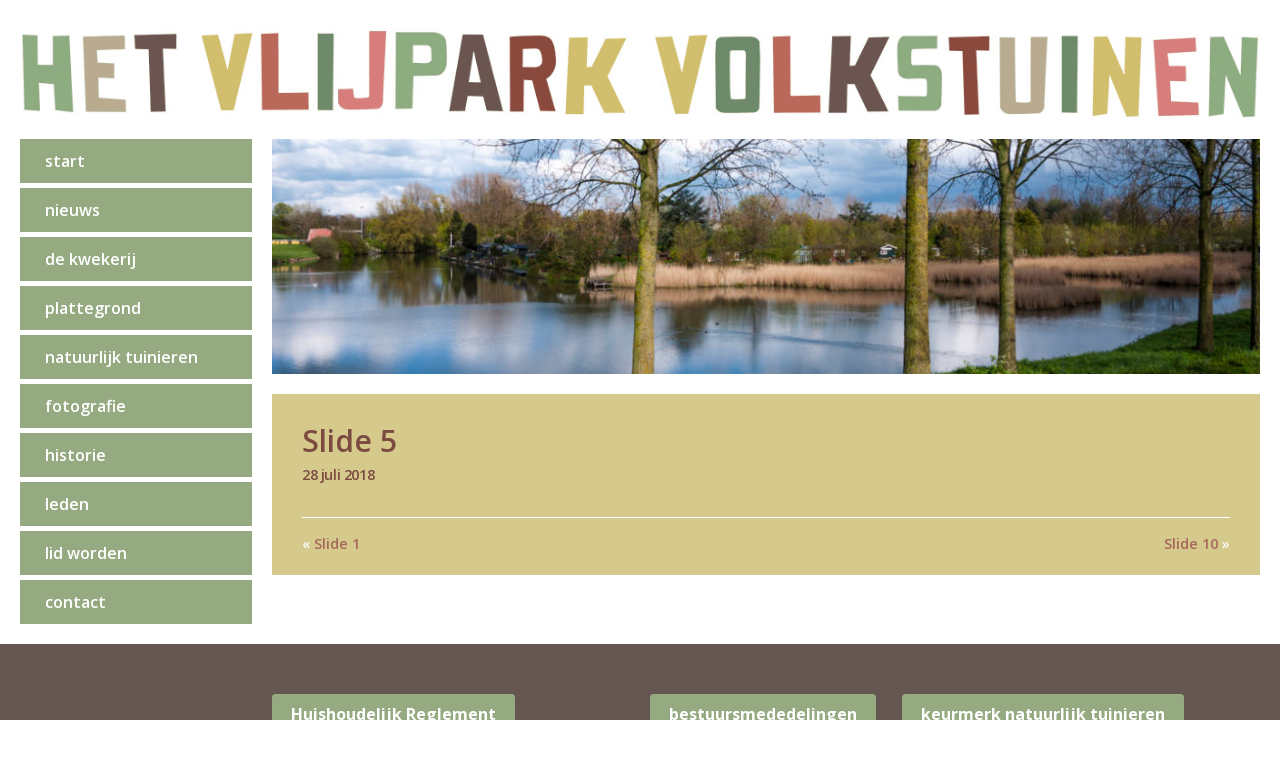

--- FILE ---
content_type: text/html; charset=UTF-8
request_url: https://www.vlijpark.nl/slide/1411/
body_size: 5662
content:
<!DOCTYPE html>
<!--[if IE 7]>
<html class="ie ie7" lang="nl-NL" class="uk-height-1-1">
<![endif]-->
<!--[if IE 8]>
<html class="ie ie8" lang="nl-NL" class="uk-height-1-1">
<![endif]-->
<!--[if !(IE 7) | !(IE 8)  ]><!-->
<html lang="nl-NL" class="uk-height-1-1">
<!--<![endif]-->
<head>
    <meta charset="UTF-8"/>
    <meta name="viewport" content="width=device-width, initial-scale=1">

    <title>Slide 5 &#8211; Het Vlijpark Volkstuinen</title>

    <link rel="stylesheet" href="https://www.vlijpark.nl/cms/wp-content/themes/vlijpark/css/main.css"/>
    <link rel="stylesheet" href="https://www.vlijpark.nl/cms/wp-content/themes/vlijpark/css/uikit.min.css"/>
    <link rel="stylesheet" href="https://www.vlijpark.nl/cms/wp-content/themes/vlijpark/css/components/slideshow.min.css" />
    <link rel="stylesheet" href="https://www.vlijpark.nl/cms/wp-content/themes/vlijpark/css/components/slidenav.min.css" />
    <link rel="stylesheet" href="https://www.vlijpark.nl/cms/wp-content/themes/vlijpark/css/components/dotnav.min.css" />
    <link rel="stylesheet" href="https://www.vlijpark.nl/cms/wp-content/themes/vlijpark/css/components/slider.min.css" />
    <link rel="stylesheet" href="https://www.vlijpark.nl/cms/wp-content/themes/vlijpark/css/components/sticky.min.css" />
    <link rel="stylesheet" href="https://www.vlijpark.nl/cms/wp-content/themes/vlijpark/scss/style.css"/>

    <script src="https://www.vlijpark.nl/cms/wp-content/themes/vlijpark/js/all.min.js"></script>
    <script src="https://www.vlijpark.nl/cms/wp-content/themes/vlijpark/js/uikit.min.js"></script>
    <script src="https://www.vlijpark.nl/cms/wp-content/themes/vlijpark/js/components/slideshow.min.js"></script>
<script src="https://www.vlijpark.nl/cms/wp-content/themes/vlijpark/js/components/slider.min.js"></script>
<script src="https://www.vlijpark.nl/cms/wp-content/themes/vlijpark/js/components/slideset.min.js"></script>
    <script src="https://www.vlijpark.nl/cms/wp-content/themes/vlijpark/js/components/sticky.min.js"></script>
    <script src="https://www.vlijpark.nl/cms/wp-content/themes/vlijpark/js/scripts.js"></script>

<link rel="shortcut icon" href="https://www.vlijpark.nl/cms/wp-content/themes/vlijpark/img/favicon.png" />

    <meta name='robots' content='max-image-preview:large' />
<link rel="alternate" title="oEmbed (JSON)" type="application/json+oembed" href="https://www.vlijpark.nl/wp-json/oembed/1.0/embed?url=https%3A%2F%2Fwww.vlijpark.nl%2Fslide%2F1411%2F" />
<link rel="alternate" title="oEmbed (XML)" type="text/xml+oembed" href="https://www.vlijpark.nl/wp-json/oembed/1.0/embed?url=https%3A%2F%2Fwww.vlijpark.nl%2Fslide%2F1411%2F&#038;format=xml" />
<style id='wp-img-auto-sizes-contain-inline-css' type='text/css'>
img:is([sizes=auto i],[sizes^="auto," i]){contain-intrinsic-size:3000px 1500px}
/*# sourceURL=wp-img-auto-sizes-contain-inline-css */
</style>
<style id='wp-emoji-styles-inline-css' type='text/css'>

	img.wp-smiley, img.emoji {
		display: inline !important;
		border: none !important;
		box-shadow: none !important;
		height: 1em !important;
		width: 1em !important;
		margin: 0 0.07em !important;
		vertical-align: -0.1em !important;
		background: none !important;
		padding: 0 !important;
	}
/*# sourceURL=wp-emoji-styles-inline-css */
</style>
<link rel='stylesheet' id='wp-block-library-css' href='https://www.vlijpark.nl/cms/wp-includes/css/dist/block-library/style.min.css?ver=6.9' type='text/css' media='all' />
<style id='global-styles-inline-css' type='text/css'>
:root{--wp--preset--aspect-ratio--square: 1;--wp--preset--aspect-ratio--4-3: 4/3;--wp--preset--aspect-ratio--3-4: 3/4;--wp--preset--aspect-ratio--3-2: 3/2;--wp--preset--aspect-ratio--2-3: 2/3;--wp--preset--aspect-ratio--16-9: 16/9;--wp--preset--aspect-ratio--9-16: 9/16;--wp--preset--color--black: #000000;--wp--preset--color--cyan-bluish-gray: #abb8c3;--wp--preset--color--white: #ffffff;--wp--preset--color--pale-pink: #f78da7;--wp--preset--color--vivid-red: #cf2e2e;--wp--preset--color--luminous-vivid-orange: #ff6900;--wp--preset--color--luminous-vivid-amber: #fcb900;--wp--preset--color--light-green-cyan: #7bdcb5;--wp--preset--color--vivid-green-cyan: #00d084;--wp--preset--color--pale-cyan-blue: #8ed1fc;--wp--preset--color--vivid-cyan-blue: #0693e3;--wp--preset--color--vivid-purple: #9b51e0;--wp--preset--gradient--vivid-cyan-blue-to-vivid-purple: linear-gradient(135deg,rgb(6,147,227) 0%,rgb(155,81,224) 100%);--wp--preset--gradient--light-green-cyan-to-vivid-green-cyan: linear-gradient(135deg,rgb(122,220,180) 0%,rgb(0,208,130) 100%);--wp--preset--gradient--luminous-vivid-amber-to-luminous-vivid-orange: linear-gradient(135deg,rgb(252,185,0) 0%,rgb(255,105,0) 100%);--wp--preset--gradient--luminous-vivid-orange-to-vivid-red: linear-gradient(135deg,rgb(255,105,0) 0%,rgb(207,46,46) 100%);--wp--preset--gradient--very-light-gray-to-cyan-bluish-gray: linear-gradient(135deg,rgb(238,238,238) 0%,rgb(169,184,195) 100%);--wp--preset--gradient--cool-to-warm-spectrum: linear-gradient(135deg,rgb(74,234,220) 0%,rgb(151,120,209) 20%,rgb(207,42,186) 40%,rgb(238,44,130) 60%,rgb(251,105,98) 80%,rgb(254,248,76) 100%);--wp--preset--gradient--blush-light-purple: linear-gradient(135deg,rgb(255,206,236) 0%,rgb(152,150,240) 100%);--wp--preset--gradient--blush-bordeaux: linear-gradient(135deg,rgb(254,205,165) 0%,rgb(254,45,45) 50%,rgb(107,0,62) 100%);--wp--preset--gradient--luminous-dusk: linear-gradient(135deg,rgb(255,203,112) 0%,rgb(199,81,192) 50%,rgb(65,88,208) 100%);--wp--preset--gradient--pale-ocean: linear-gradient(135deg,rgb(255,245,203) 0%,rgb(182,227,212) 50%,rgb(51,167,181) 100%);--wp--preset--gradient--electric-grass: linear-gradient(135deg,rgb(202,248,128) 0%,rgb(113,206,126) 100%);--wp--preset--gradient--midnight: linear-gradient(135deg,rgb(2,3,129) 0%,rgb(40,116,252) 100%);--wp--preset--font-size--small: 13px;--wp--preset--font-size--medium: 20px;--wp--preset--font-size--large: 36px;--wp--preset--font-size--x-large: 42px;--wp--preset--spacing--20: 0.44rem;--wp--preset--spacing--30: 0.67rem;--wp--preset--spacing--40: 1rem;--wp--preset--spacing--50: 1.5rem;--wp--preset--spacing--60: 2.25rem;--wp--preset--spacing--70: 3.38rem;--wp--preset--spacing--80: 5.06rem;--wp--preset--shadow--natural: 6px 6px 9px rgba(0, 0, 0, 0.2);--wp--preset--shadow--deep: 12px 12px 50px rgba(0, 0, 0, 0.4);--wp--preset--shadow--sharp: 6px 6px 0px rgba(0, 0, 0, 0.2);--wp--preset--shadow--outlined: 6px 6px 0px -3px rgb(255, 255, 255), 6px 6px rgb(0, 0, 0);--wp--preset--shadow--crisp: 6px 6px 0px rgb(0, 0, 0);}:where(.is-layout-flex){gap: 0.5em;}:where(.is-layout-grid){gap: 0.5em;}body .is-layout-flex{display: flex;}.is-layout-flex{flex-wrap: wrap;align-items: center;}.is-layout-flex > :is(*, div){margin: 0;}body .is-layout-grid{display: grid;}.is-layout-grid > :is(*, div){margin: 0;}:where(.wp-block-columns.is-layout-flex){gap: 2em;}:where(.wp-block-columns.is-layout-grid){gap: 2em;}:where(.wp-block-post-template.is-layout-flex){gap: 1.25em;}:where(.wp-block-post-template.is-layout-grid){gap: 1.25em;}.has-black-color{color: var(--wp--preset--color--black) !important;}.has-cyan-bluish-gray-color{color: var(--wp--preset--color--cyan-bluish-gray) !important;}.has-white-color{color: var(--wp--preset--color--white) !important;}.has-pale-pink-color{color: var(--wp--preset--color--pale-pink) !important;}.has-vivid-red-color{color: var(--wp--preset--color--vivid-red) !important;}.has-luminous-vivid-orange-color{color: var(--wp--preset--color--luminous-vivid-orange) !important;}.has-luminous-vivid-amber-color{color: var(--wp--preset--color--luminous-vivid-amber) !important;}.has-light-green-cyan-color{color: var(--wp--preset--color--light-green-cyan) !important;}.has-vivid-green-cyan-color{color: var(--wp--preset--color--vivid-green-cyan) !important;}.has-pale-cyan-blue-color{color: var(--wp--preset--color--pale-cyan-blue) !important;}.has-vivid-cyan-blue-color{color: var(--wp--preset--color--vivid-cyan-blue) !important;}.has-vivid-purple-color{color: var(--wp--preset--color--vivid-purple) !important;}.has-black-background-color{background-color: var(--wp--preset--color--black) !important;}.has-cyan-bluish-gray-background-color{background-color: var(--wp--preset--color--cyan-bluish-gray) !important;}.has-white-background-color{background-color: var(--wp--preset--color--white) !important;}.has-pale-pink-background-color{background-color: var(--wp--preset--color--pale-pink) !important;}.has-vivid-red-background-color{background-color: var(--wp--preset--color--vivid-red) !important;}.has-luminous-vivid-orange-background-color{background-color: var(--wp--preset--color--luminous-vivid-orange) !important;}.has-luminous-vivid-amber-background-color{background-color: var(--wp--preset--color--luminous-vivid-amber) !important;}.has-light-green-cyan-background-color{background-color: var(--wp--preset--color--light-green-cyan) !important;}.has-vivid-green-cyan-background-color{background-color: var(--wp--preset--color--vivid-green-cyan) !important;}.has-pale-cyan-blue-background-color{background-color: var(--wp--preset--color--pale-cyan-blue) !important;}.has-vivid-cyan-blue-background-color{background-color: var(--wp--preset--color--vivid-cyan-blue) !important;}.has-vivid-purple-background-color{background-color: var(--wp--preset--color--vivid-purple) !important;}.has-black-border-color{border-color: var(--wp--preset--color--black) !important;}.has-cyan-bluish-gray-border-color{border-color: var(--wp--preset--color--cyan-bluish-gray) !important;}.has-white-border-color{border-color: var(--wp--preset--color--white) !important;}.has-pale-pink-border-color{border-color: var(--wp--preset--color--pale-pink) !important;}.has-vivid-red-border-color{border-color: var(--wp--preset--color--vivid-red) !important;}.has-luminous-vivid-orange-border-color{border-color: var(--wp--preset--color--luminous-vivid-orange) !important;}.has-luminous-vivid-amber-border-color{border-color: var(--wp--preset--color--luminous-vivid-amber) !important;}.has-light-green-cyan-border-color{border-color: var(--wp--preset--color--light-green-cyan) !important;}.has-vivid-green-cyan-border-color{border-color: var(--wp--preset--color--vivid-green-cyan) !important;}.has-pale-cyan-blue-border-color{border-color: var(--wp--preset--color--pale-cyan-blue) !important;}.has-vivid-cyan-blue-border-color{border-color: var(--wp--preset--color--vivid-cyan-blue) !important;}.has-vivid-purple-border-color{border-color: var(--wp--preset--color--vivid-purple) !important;}.has-vivid-cyan-blue-to-vivid-purple-gradient-background{background: var(--wp--preset--gradient--vivid-cyan-blue-to-vivid-purple) !important;}.has-light-green-cyan-to-vivid-green-cyan-gradient-background{background: var(--wp--preset--gradient--light-green-cyan-to-vivid-green-cyan) !important;}.has-luminous-vivid-amber-to-luminous-vivid-orange-gradient-background{background: var(--wp--preset--gradient--luminous-vivid-amber-to-luminous-vivid-orange) !important;}.has-luminous-vivid-orange-to-vivid-red-gradient-background{background: var(--wp--preset--gradient--luminous-vivid-orange-to-vivid-red) !important;}.has-very-light-gray-to-cyan-bluish-gray-gradient-background{background: var(--wp--preset--gradient--very-light-gray-to-cyan-bluish-gray) !important;}.has-cool-to-warm-spectrum-gradient-background{background: var(--wp--preset--gradient--cool-to-warm-spectrum) !important;}.has-blush-light-purple-gradient-background{background: var(--wp--preset--gradient--blush-light-purple) !important;}.has-blush-bordeaux-gradient-background{background: var(--wp--preset--gradient--blush-bordeaux) !important;}.has-luminous-dusk-gradient-background{background: var(--wp--preset--gradient--luminous-dusk) !important;}.has-pale-ocean-gradient-background{background: var(--wp--preset--gradient--pale-ocean) !important;}.has-electric-grass-gradient-background{background: var(--wp--preset--gradient--electric-grass) !important;}.has-midnight-gradient-background{background: var(--wp--preset--gradient--midnight) !important;}.has-small-font-size{font-size: var(--wp--preset--font-size--small) !important;}.has-medium-font-size{font-size: var(--wp--preset--font-size--medium) !important;}.has-large-font-size{font-size: var(--wp--preset--font-size--large) !important;}.has-x-large-font-size{font-size: var(--wp--preset--font-size--x-large) !important;}
/*# sourceURL=global-styles-inline-css */
</style>

<style id='classic-theme-styles-inline-css' type='text/css'>
/*! This file is auto-generated */
.wp-block-button__link{color:#fff;background-color:#32373c;border-radius:9999px;box-shadow:none;text-decoration:none;padding:calc(.667em + 2px) calc(1.333em + 2px);font-size:1.125em}.wp-block-file__button{background:#32373c;color:#fff;text-decoration:none}
/*# sourceURL=/wp-includes/css/classic-themes.min.css */
</style>
<link rel='stylesheet' id='responsive-lightbox-nivo_lightbox-css-css' href='https://www.vlijpark.nl/cms/wp-content/plugins/responsive-lightbox-lite/assets/nivo-lightbox/nivo-lightbox.css?ver=6.9' type='text/css' media='all' />
<link rel='stylesheet' id='responsive-lightbox-nivo_lightbox-css-d-css' href='https://www.vlijpark.nl/cms/wp-content/plugins/responsive-lightbox-lite/assets/nivo-lightbox/themes/default/default.css?ver=6.9' type='text/css' media='all' />
<link rel='stylesheet' id='hocwp-pagination-style-css' href='https://www.vlijpark.nl/cms/wp-content/plugins/sb-paginate/css/style.css?ver=6.9' type='text/css' media='all' />
<script type="text/javascript" src="https://www.vlijpark.nl/cms/wp-includes/js/jquery/jquery.min.js?ver=3.7.1" id="jquery-core-js"></script>
<script type="text/javascript" src="https://www.vlijpark.nl/cms/wp-includes/js/jquery/jquery-migrate.min.js?ver=3.4.1" id="jquery-migrate-js"></script>
<script type="text/javascript" src="https://www.vlijpark.nl/cms/wp-content/plugins/responsive-lightbox-lite/assets/nivo-lightbox/nivo-lightbox.min.js?ver=6.9" id="responsive-lightbox-nivo_lightbox-js"></script>
<script type="text/javascript" id="responsive-lightbox-lite-script-js-extra">
/* <![CDATA[ */
var rllArgs = {"script":"nivo_lightbox","selector":"lightbox","custom_events":""};
//# sourceURL=responsive-lightbox-lite-script-js-extra
/* ]]> */
</script>
<script type="text/javascript" src="https://www.vlijpark.nl/cms/wp-content/plugins/responsive-lightbox-lite/assets/inc/script.js?ver=6.9" id="responsive-lightbox-lite-script-js"></script>
<link rel="https://api.w.org/" href="https://www.vlijpark.nl/wp-json/" /><link rel="EditURI" type="application/rsd+xml" title="RSD" href="https://www.vlijpark.nl/cms/xmlrpc.php?rsd" />
<meta name="generator" content="WordPress 6.9" />
<link rel="canonical" href="https://www.vlijpark.nl/slide/1411/" />
<link rel='shortlink' href='https://www.vlijpark.nl/?p=1411' />
<style type="text/css">* Custom css for Access Category Password form */
		.acpwd-container {
		
		}
		
		.acpwd-added-excerpt {
		}
		
		.acpwd-info-message {
		
		}
		
		.acpwd-form {
		
		}
		.acpwd-pass {
		
		}
		
		.acpwd-submit {
		
		}
		
		.acpwd-error-message {
			color: darkred;
		}</style><meta name="mpu-version" content="1.2.8" /></head>

<body data-rsssl=1 class="wp-singular slide-template-default single single-slide postid-1411 wp-theme-vlijpark page">
<div class="uk-container uk-container-center">

     <div class="uk-grid logo-header">
          <div class="uk-width-medium-1-1">

               <div class="uk-hidden-small">
                    <a href="https://www.vlijpark.nl"><img src="https://www.vlijpark.nl/cms/wp-content/themes/vlijpark/img/Vlijpark_logo.gif" width="100%" alt="Amateur Tuindersvereniging Dordrecht &#039;Het Vlijpark&#039;" /></a>
               </div>

               <div class="uk-visible-small">
                    <a href="https://www.vlijpark.nl"><img src="https://www.vlijpark.nl/cms/wp-content/themes/vlijpark/img/Vlijpark_logo_tablet.gif" width="100%"  alt="Amateur Tuindersvereniging Dordrecht &#039;Het Vlijpark&#039;" /></a>
               </div>

               <div id="dropdown" class="uk-visible-small">
                    <p style="text-align:center"><button class="uk-button uk-icon-hover uk-icon-navicon" data-uk-toggle="{target:'#navpanel', animation:'uk-animation-slide-top, uk-animation-slide-top'}"> <span>Menu</span></button></p>

                    <!-- Navigatie -->

<!-- mobile menu -->
                         <div id="navpanel" class="uk-hidden">
                                   <div class="menu-vlijpark-container"><ul id="menu-vlijpark-1" class="uk-nav uk-nav-dropdown"><li id="" class="menu-item menu-item-type-custom menu-item-object-custom menu-item-home"><a href="https://www.vlijpark.nl/" id="menu-item-link-9">start</a>
</li>
<li id="" class="menu-item menu-item-type-post_type menu-item-object-page"><a href="https://www.vlijpark.nl/nieuws/" id="menu-item-link-563">nieuws</a>
</li>
<li id="" class="menu-item menu-item-type-post_type menu-item-object-page"><a href="https://www.vlijpark.nl/plantenverkoop/" id="menu-item-link-119">de kwekerij</a>
</li>
<li id="" class="menu-item menu-item-type-post_type menu-item-object-page"><a href="https://www.vlijpark.nl/plattegrond/" id="menu-item-link-919">Plattegrond</a>
</li>
<li id="" class="menu-item menu-item-type-post_type menu-item-object-page"><a href="https://www.vlijpark.nl/natuurlijk-tuinieren/" id="menu-item-link-35">natuurlijk tuinieren</a>
</li>
<li id="" class="menu-item menu-item-type-post_type menu-item-object-page"><a href="https://www.vlijpark.nl/fotografie/" id="menu-item-link-577">fotografie</a>
</li>
<li id="" class="menu-item menu-item-type-post_type menu-item-object-page"><a href="https://www.vlijpark.nl/historie/" id="menu-item-link-79">historie</a>
</li>
<li id="" class="menu-item menu-item-type-post_type menu-item-object-page"><a href="https://www.vlijpark.nl/leden/" id="menu-item-link-85">leden</a>
</li>
<li id="" class="menu-item menu-item-type-post_type menu-item-object-page"><a href="https://www.vlijpark.nl/lid-worden/" id="menu-item-link-87">lid worden</a>
</li>
<li id="" class="menu-item menu-item-type-post_type menu-item-object-page"><a href="https://www.vlijpark.nl/contact/" id="menu-item-link-15">contact</a>
</li>
</ul></div>                         </div>
<!-- einde mobile menu -->

                    </div>

               </div>
          </div>

          <div class="uk-grid main-content-row" >

               <div class="uk-width-medium-3-10 uk-width-large-1-4 uk-width-xlarge-1-5 uk-hidden-small">

                    <div class="uk-panel">

                         <ul class="uk-nav nav-block">
                              <div class="menu-vlijpark-container"><ul id="menu-vlijpark" class="uk-nav nav-block"><li id="menu-item-9" class="menu-item menu-item-type-custom menu-item-object-custom menu-item-home"><a href="https://www.vlijpark.nl/" id="menu-item-link-9">start</a>
</li>
<li id="menu-item-563" class="menu-item menu-item-type-post_type menu-item-object-page"><a href="https://www.vlijpark.nl/nieuws/" id="menu-item-link-563">nieuws</a>
</li>
<li id="menu-item-119" class="menu-item menu-item-type-post_type menu-item-object-page"><a href="https://www.vlijpark.nl/plantenverkoop/" id="menu-item-link-119">de kwekerij</a>
</li>
<li id="menu-item-919" class="menu-item menu-item-type-post_type menu-item-object-page"><a href="https://www.vlijpark.nl/plattegrond/" id="menu-item-link-919">Plattegrond</a>
</li>
<li id="menu-item-35" class="menu-item menu-item-type-post_type menu-item-object-page"><a href="https://www.vlijpark.nl/natuurlijk-tuinieren/" id="menu-item-link-35">natuurlijk tuinieren</a>
</li>
<li id="menu-item-577" class="menu-item menu-item-type-post_type menu-item-object-page"><a href="https://www.vlijpark.nl/fotografie/" id="menu-item-link-577">fotografie</a>
</li>
<li id="menu-item-79" class="menu-item menu-item-type-post_type menu-item-object-page"><a href="https://www.vlijpark.nl/historie/" id="menu-item-link-79">historie</a>
</li>
<li id="menu-item-85" class="menu-item menu-item-type-post_type menu-item-object-page"><a href="https://www.vlijpark.nl/leden/" id="menu-item-link-85">leden</a>
</li>
<li id="menu-item-87" class="menu-item menu-item-type-post_type menu-item-object-page"><a href="https://www.vlijpark.nl/lid-worden/" id="menu-item-link-87">lid worden</a>
</li>
<li id="menu-item-15" class="menu-item menu-item-type-post_type menu-item-object-page"><a href="https://www.vlijpark.nl/contact/" id="menu-item-link-15">contact</a>
</li>
</ul></div>                         </ul>

                    </div>

               </div>

          <div class="uk-width-medium-7-10 uk-width-large-3-4 uk-width-xlarge-4-5 page-content">

               <div class="uk-panel">

                                             <div class="blok image">
                              <!-- header image -->
                              <div class="uk-visible-large">
                                   <img width="1010" height="241" src="https://www.vlijpark.nl/cms/wp-content/uploads/2018/07/1050552-1010x241.jpg" class="attachment-header size-header wp-post-image" alt="" decoding="async" fetchpriority="high" />                              </div>
                              <div class="uk-hidden-large">
                                   <img width="600" height="241" src="https://www.vlijpark.nl/cms/wp-content/uploads/2018/07/1050552-600x241.jpg" class="attachment-header-mobiel size-header-mobiel wp-post-image" alt="" decoding="async" />                              </div>
                              <!-- einde header-image -->
                         </div>
                    
                    <div class="blok">
                         <h1>Slide 5</h1>
                         <p class="meta-date">
                              28 juli 2018</p>
                                                                                          <hr />

                              <div class="navigation">
                                   <div class="alignleft">
                                        &laquo; <a href="https://www.vlijpark.nl/slide/1401/" rel="prev">Slide 1</a>                                   </div>
                                   <div class="alignright">
                                        <a href="https://www.vlijpark.nl/slide/2413/" rel="next">Slide 10</a> &raquo;                                   </div>
                              </div> <!-- end navigation -->
                              <div class="uk-clearfix"></div>
                         </div>

                    </div>
               </div>

          </div>
     </div>

     
<!-- footer -->
<footer>
     <div class="uk-container uk-container-center">
          <div class="uk-grid">
               <div class="uk-width-large-1-4 uk-width-xlarge-2-10 footer1">
                                             <div id="custom_html-3" class="widget_text widget_custom_html nst-widget uk-panel"><div class="textwidget custom-html-widget"></div></div>                                   </div>
               <div class="uk-width-large-1-4 uk-width-xlarge-3-10 footer2">
                    <div>
                                                       <div id="custom_html-4" class="widget_text widget_custom_html nst-widget uk-panel"><div class="textwidget custom-html-widget"><a class="uk-button uk-button-primary" href="https://www.vlijpark.nl/cms/wp-content/uploads/2026/01/HHR-2025.pdf" target="_blank" rel="noopener noreferrer" data-mce-href="https://www.vlijpark.nl/cms/wp-content/uploads/2026/01/HHR-2025.pdf" data-mce-selected="inline-boundary">Huishoudelijk Reglement﻿</a></div></div>                                             </div>
               </div>

               <div class="uk-width-large-1-4 uk-width-xlarge-2-10 footer3">
                    <div>
                                                       <div id="block-4" class="widget_block nst-widget uk-panel"><a class="uk-button uk-button-primary" href="https://www.vlijpark.nl/category/bestuursmededelingen/" target="_blank" rel="noopener" data-mce-selected="inline-boundary" >bestuursmededelingen   </a> <br/></div>                                             </div>
               </div>
               <div class="uk-width-large-1-4 uk-width-xlarge-3-10 footer4">
                    <div>
                                                       <div id="custom_html-5" class="widget_text widget_custom_html nst-widget uk-panel"><div class="textwidget custom-html-widget"><a class="uk-button uk-button-primary" href="https://www.vlijpark.nl/natuurlijk-tuinieren/#851"  >keurmerk natuurlijk tuinieren</a><br></div></div>                                             </div>
               </div>

          </div>
     </div>
</footer>

<div class="copyright">
     <div class="uk-container uk-container-center">
          <div class="uk-grid">

               <div class="uk-width-medium-1-1">
                    <p class="uk-text-center">
                         &copy; 2026, Het Vlijpark
                    </p>
               </div>

          </div>
     </div>
</div>
<!-- go top top button -->
<a href="" class="go-top go-to-top uk-flex uk-flex-center uk-flex-middle" data-uk-smooth-scroll><i class="uk-icon-angle-up"></i></a>
<script type="speculationrules">
{"prefetch":[{"source":"document","where":{"and":[{"href_matches":"/*"},{"not":{"href_matches":["/cms/wp-*.php","/cms/wp-admin/*","/cms/wp-content/uploads/*","/cms/wp-content/*","/cms/wp-content/plugins/*","/cms/wp-content/themes/vlijpark/*","/*\\?(.+)"]}},{"not":{"selector_matches":"a[rel~=\"nofollow\"]"}},{"not":{"selector_matches":".no-prefetch, .no-prefetch a"}}]},"eagerness":"conservative"}]}
</script>
<script id="wp-emoji-settings" type="application/json">
{"baseUrl":"https://s.w.org/images/core/emoji/17.0.2/72x72/","ext":".png","svgUrl":"https://s.w.org/images/core/emoji/17.0.2/svg/","svgExt":".svg","source":{"concatemoji":"https://www.vlijpark.nl/cms/wp-includes/js/wp-emoji-release.min.js?ver=6.9"}}
</script>
<script type="module">
/* <![CDATA[ */
/*! This file is auto-generated */
const a=JSON.parse(document.getElementById("wp-emoji-settings").textContent),o=(window._wpemojiSettings=a,"wpEmojiSettingsSupports"),s=["flag","emoji"];function i(e){try{var t={supportTests:e,timestamp:(new Date).valueOf()};sessionStorage.setItem(o,JSON.stringify(t))}catch(e){}}function c(e,t,n){e.clearRect(0,0,e.canvas.width,e.canvas.height),e.fillText(t,0,0);t=new Uint32Array(e.getImageData(0,0,e.canvas.width,e.canvas.height).data);e.clearRect(0,0,e.canvas.width,e.canvas.height),e.fillText(n,0,0);const a=new Uint32Array(e.getImageData(0,0,e.canvas.width,e.canvas.height).data);return t.every((e,t)=>e===a[t])}function p(e,t){e.clearRect(0,0,e.canvas.width,e.canvas.height),e.fillText(t,0,0);var n=e.getImageData(16,16,1,1);for(let e=0;e<n.data.length;e++)if(0!==n.data[e])return!1;return!0}function u(e,t,n,a){switch(t){case"flag":return n(e,"\ud83c\udff3\ufe0f\u200d\u26a7\ufe0f","\ud83c\udff3\ufe0f\u200b\u26a7\ufe0f")?!1:!n(e,"\ud83c\udde8\ud83c\uddf6","\ud83c\udde8\u200b\ud83c\uddf6")&&!n(e,"\ud83c\udff4\udb40\udc67\udb40\udc62\udb40\udc65\udb40\udc6e\udb40\udc67\udb40\udc7f","\ud83c\udff4\u200b\udb40\udc67\u200b\udb40\udc62\u200b\udb40\udc65\u200b\udb40\udc6e\u200b\udb40\udc67\u200b\udb40\udc7f");case"emoji":return!a(e,"\ud83e\u1fac8")}return!1}function f(e,t,n,a){let r;const o=(r="undefined"!=typeof WorkerGlobalScope&&self instanceof WorkerGlobalScope?new OffscreenCanvas(300,150):document.createElement("canvas")).getContext("2d",{willReadFrequently:!0}),s=(o.textBaseline="top",o.font="600 32px Arial",{});return e.forEach(e=>{s[e]=t(o,e,n,a)}),s}function r(e){var t=document.createElement("script");t.src=e,t.defer=!0,document.head.appendChild(t)}a.supports={everything:!0,everythingExceptFlag:!0},new Promise(t=>{let n=function(){try{var e=JSON.parse(sessionStorage.getItem(o));if("object"==typeof e&&"number"==typeof e.timestamp&&(new Date).valueOf()<e.timestamp+604800&&"object"==typeof e.supportTests)return e.supportTests}catch(e){}return null}();if(!n){if("undefined"!=typeof Worker&&"undefined"!=typeof OffscreenCanvas&&"undefined"!=typeof URL&&URL.createObjectURL&&"undefined"!=typeof Blob)try{var e="postMessage("+f.toString()+"("+[JSON.stringify(s),u.toString(),c.toString(),p.toString()].join(",")+"));",a=new Blob([e],{type:"text/javascript"});const r=new Worker(URL.createObjectURL(a),{name:"wpTestEmojiSupports"});return void(r.onmessage=e=>{i(n=e.data),r.terminate(),t(n)})}catch(e){}i(n=f(s,u,c,p))}t(n)}).then(e=>{for(const n in e)a.supports[n]=e[n],a.supports.everything=a.supports.everything&&a.supports[n],"flag"!==n&&(a.supports.everythingExceptFlag=a.supports.everythingExceptFlag&&a.supports[n]);var t;a.supports.everythingExceptFlag=a.supports.everythingExceptFlag&&!a.supports.flag,a.supports.everything||((t=a.source||{}).concatemoji?r(t.concatemoji):t.wpemoji&&t.twemoji&&(r(t.twemoji),r(t.wpemoji)))});
//# sourceURL=https://www.vlijpark.nl/cms/wp-includes/js/wp-emoji-loader.min.js
/* ]]> */
</script>
</body>
</html>


--- FILE ---
content_type: text/css
request_url: https://www.vlijpark.nl/cms/wp-content/themes/vlijpark/scss/style.css
body_size: 3510
content:
/*
*
*
*   Website:
*   Sbd design, Hilversum
*   https://sbddesign.nl
*
*
*
*/
@import url("https://fonts.googleapis.com/css?family=Open+Sans:400,600,600i,700,800");
html {
  font-size: 62.5%;
  font-family: "Open Sans", sans-serif;
  -webkit-font-smoothing: antialiased;
  -moz-osx-font-smoothing: grayscale;
  -webkit-tap-highlight-color: rgba(0, 0, 0, 0);
  background: #fff; }

body {
  overflow-x: hidden;
  -webkit-font-smoothing: antialiased;
  -moz-osx-font-smoothing: grayscale;
  max-width: 100vw;
  overflow-x: hidden;
  min-height: 100vh;
  font-family: "Open Sans", sans-serif;
  font-weight: 600;
  font-size: 1.6rem;
  line-height: 3.2rem;
  color: #000; }
  @media screen and (max-width: 982px) {
    body {
      padding: 0; } }

::-moz-selection {
  /* Code for Firefox */
  color: #665651;
  background: #95aa81; }

::selection {
  color: #665651;
  background: #95aa81; }

a.go-top {
  display: none; }

.go-to-top {
  position: fixed;
  width: 37px;
  height: 33px;
  bottom: 1rem;
  right: 1rem;
  background: #a6685b;
  color: #fff;
  -webkit-border-radius: 2px;
  -moz-border-radius: 2px;
  border-radius: 2px;
  text-align: center;
  padding-top: 0px;
  padding-bottom: 4px;
  font-size: 3rem;
  -webkit-transition: background-color 0.3s ease;
  -moz-transition: background-color 0.3s ease;
  -o-transition: background-color 0.3s ease;
  transition: background-color 0.3s ease;
  z-index: 150; }
  .go-to-top:hover, .go-to-top:focus, .go-to-top:active {
    color: #fff;
    background: #c17d7a;
    text-decoration: none;
    -webkit-transition: background-color 0.3s ease;
    -moz-transition: background-color 0.3s ease;
    -o-transition: background-color 0.3s ease;
    transition: background-color 0.3s ease; }
  @media not all and (hover: none) {
    .go-to-top:hover {
      background-color: #cbbd72; } }

.uk-grid {
  margin-left: -2rem; }

.uk-grid > * {
  padding-left: 2rem; }

.uk-container {
  max-width: 1305px;
  padding: 0 2rem; }

.uk-grid.logo-header img {
  margin: 20px 0 15px 0; }
  @media screen and (max-width: 768px) {
    .uk-grid.logo-header img {
      margin: 20px 0 8px 0; } }

.uk-grid.main-content-row {
  margin-top: 0px; }

.page-content .uk-panel {
  padding: 0rem; }
  .page-content .uk-panel .blok {
    background: #d5c98c;
    margin-bottom: 20px;
    padding: 3rem 3rem 2rem 3rem;
    overflow: hidden; }
    @media screen and (max-width: 768px) {
      .page-content .uk-panel .blok {
        padding: 2rem; } }
    .page-content .uk-panel .blok h2:nth-child(1) {
      margin-top: 0; }
    .page-content .uk-panel .blok .kader {
      text-align: left;
      background: #95aa81;
      padding: 1rem; }
    .page-content .uk-panel .blok.image {
      padding: 0; }
      .page-content .uk-panel .blok.image img {
        width: 100%;
        height: auto; }
      .page-content .uk-panel .blok.image .uk-overlay-panel {
        background: red;
        background: rgba(101, 86, 81, 0.9);
        background: rgba(118, 137, 107, 0.8);
        position: absolute;
        height: 34px;
        bottom: 0;
        left: 0;
        top: auto;
        padding: 5px 30px; }
        .page-content .uk-panel .blok.image .uk-overlay-panel .slider-banner {
          font-weight: 600;
          font-size: 1.5rem; }
      @media screen and (min-width: 551px) {
        .page-content .uk-panel .blok.image .visible-mini {
          display: none; } }
      @media screen and (max-width: 550px) {
        .page-content .uk-panel .blok.image .hidden-mini {
          display: none; } }
    .page-content .uk-panel .blok p {
      text-align: left;
      margin-bottom: 1rem;
      line-height: 2.6rem; }
      .page-content .uk-panel .blok p.meta {
        font-size: .9em;
        margin-bottom: 1rem;
        color: #a6685b; }
      .page-content .uk-panel .blok p.meta-date {
        font-size: .9em;
        font-weight: 600;
        line-height: 2.4rem;
        margin-bottom: 3rem;
        letter-spacing: -.4px;
        color: #7b4b41; }
      @media screen and (max-width: 480px) {
        .page-content .uk-panel .blok p {
          color: #444; } }
    .page-content .uk-panel .blok .kolom1 {
      width: calc(50% - 15px);
      float: left;
      padding-right: 15px; }
      @media screen and (max-width: 960px) {
        .page-content .uk-panel .blok .kolom1 {
          width: 100%; } }
    .page-content .uk-panel .blok .kolom2 {
      width: 50%;
      float: left; }
      @media screen and (max-width: 960px) {
        .page-content .uk-panel .blok .kolom2 {
          width: 100%; } }
    .page-content .uk-panel .blok.titelblok {
      padding-bottom: 1rem; }
    .page-content .uk-panel .blok.page-404 {
      height: 453px;
      text-align: center;
      padding-top: 60px; }
      @media screen and (max-width: 768px) {
        .page-content .uk-panel .blok.page-404 {
          height: auto;
          padding-bottom: 80px; } }
    .page-content .uk-panel .blok.blok-nav {
      padding: 0;
      padding-bottom: 0;
      background: #76896b;
      background: #95aa81; }
      .page-content .uk-panel .blok.blok-nav ul li a {
        font-weight: 600;
        text-transform: lowercase;
        padding: 6px 15px;
        line-height: 3.2rem;
        height: 44px;
        color: #7b4b41; }

hr {
  border-top: 1px solid #7b4b41;
  border-top: 1px solid #fff;
  margin: 25px 0 15px 0; }

a {
  color: #a6685b;
  -webkit-transition: color 0.2s ease;
  -moz-transition: color 0.2s ease;
  -o-transition: color 0.2s ease;
  transition: color 0.2s ease; }
  a:hover, a:active, a:focus {
    text-decoration: none;
    -webkit-transition: color 0.2s ease;
    -moz-transition: color 0.2s ease;
    -o-transition: color 0.2s ease;
    transition: color 0.2s ease;
    color: #7b4b41; }

h1, h2, h3, h4, h5, h6 {
  font-family: "Open Sans", sans-serif;
  font-weight: 900;
  color: #7b4b41;
  hyphens: auto;
  text-align: left; }

h1 {
  font-size: 3rem;
  line-height: 3.4rem;
  margin-top: 0rem;
  margin-bottom: 2.5rem; }
  h1 span {
    text-transform: lowercase; }

body.category h1 {
  font-weight: 600; }

h2 {
  font-size: 2.2rem;
  line-height: 3rem;
  font-weight: 700;
  margin: 4rem 0 .5rem 0; }

h3 {
  font-size: 2.2rem;
  line-height: 3rem;
  margin-bottom: 3px;
  font-weight: 600; }
  h3 a {
    color: #7b4b41; }

h4 {
  font-weight: 600; }

p {
  margin: 0;
  margin-bottom: 0; }

em {
  color: inherit; }

nav.uk-navbar {
  background: transparent; }
  nav.uk-navbar .uk-navbar-toggle {
    background: #95aa81;
    font-size: 25px;
    color: #665651;
    float: right;
    margin-right: 0; }

.uk-offcanvas {
  background: rgba(0, 0, 0, 0.15); }

ul.uk-navbar-nav li a {
  color: #a6685b;
  font-size: 1.6rem;
  font-weight: 700;
  padding: 0 1.7rem;
  font-family: "Open Sans", sans-serif;
  -webkit-transition: all 023s ease;
  -moz-transition: all 0.2s ease;
  -o-transition: all 0.2s ease;
  transition: all 0.2s ease; }
  ul.uk-navbar-nav li a:hover, ul.uk-navbar-nav li a:active, ul.uk-navbar-nav li a:focus {
    color: #76896b;
    background-color: #cbbd72;
    -webkit-transition: all 0.2s ease;
    -moz-transition: all 0.2s ease;
    -o-transition: all 0.2s ease;
    transition: all 0.2s ease; }
  @media screen and (max-width: 1300px) {
    ul.uk-navbar-nav li a {
      padding: 0 1.3rem;
      font-size: 1.5rem; } }
  @media screen and (max-width: 1100px) {
    ul.uk-navbar-nav li a {
      padding: 0 1rem;
      font-size: 1.4rem; } }
  @media screen and (max-width: 1000px) {
    ul.uk-navbar-nav li a {
      padding: 0 .95rem;
      font-size: 1.4rem; } }
ul.uk-navbar-nav li:last-of-type > a {
  padding-right: 2rem; }
ul.uk-navbar-nav li.uk-open {
  background-color: #cbbd72; }
  ul.uk-navbar-nav li.uk-open > a {
    background-color: #cbbd72;
    -webkit-transition: all 0.2s ease;
    -moz-transition: all 0.2s ease;
    -o-transition: all 0.2s ease;
    transition: all 0.2s ease; }
    ul.uk-navbar-nav li.uk-open > a:hover, ul.uk-navbar-nav li.uk-open > a:active, ul.uk-navbar-nav li.uk-open > a:focus {
      color: #a6685b;
      -webkit-transition: all 0.2s ease;
      -moz-transition: all 0.2s ease;
      -o-transition: all 0.2s ease;
      transition: all 0.2s ease; }
ul.uk-navbar-nav li.uk-active a {
  color: #a6685b;
  background-color: #cbbd72; }
  ul.uk-navbar-nav li.uk-active a:hover, ul.uk-navbar-nav li.uk-active a:active, ul.uk-navbar-nav li.uk-active a:focus {
    background-color: #cbbd72; }
ul.uk-navbar-nav li .uk-dropdown-navbar {
  background: #fff;
  color: #color-orange;
  font-size: 1.6rem;
  padding: 0;
  -webkit-box-shadow: 0px 2px 4px rgba(0, 0, 0, 0.4);
  -moz-box-shadow: 0px 2px 4px rgba(0, 0, 0, 0.4);
  box-shadow: 0px 2px 4px rgba(0, 0, 0, 0.4); }
  ul.uk-navbar-nav li .uk-dropdown-navbar ul {
    margin: 0;
    padding: 0; }
    ul.uk-navbar-nav li .uk-dropdown-navbar ul li {
      margin: 0;
      padding: 0;
      height: 5rem; }
      ul.uk-navbar-nav li .uk-dropdown-navbar ul li a {
        margin: 0;
        padding: 0 15px;
        line-height: 4.5rem;
        -webkit-transition: all 0.2s ease;
        -moz-transition: all 0.2s ease;
        -o-transition: all 0.2s ease;
        transition: all 0.2s ease;
        font-size: 1.6rem;
        text-transform: lowercase;
        font-weight: 700; }
        ul.uk-navbar-nav li .uk-dropdown-navbar ul li a:hover, ul.uk-navbar-nav li .uk-dropdown-navbar ul li a:active, ul.uk-navbar-nav li .uk-dropdown-navbar ul li a:focus {
          color: #cbbd72;
          -webkit-transition: all 0.2s ease;
          -moz-transition: all 0.2s ease;
          -o-transition: all 0.2s ease;
          transition: all 0.2s ease; }

.main-content-row .uk-nav {
  margin-bottom: 20px !important; }
  .main-content-row .uk-nav ul {
    padding-left: 0; }
  .main-content-row .uk-nav li a {
    background: #95aa81;
    padding: 6px 25px;
    margin-bottom: 5px;
    color: #665651;
    color: #fff;
    -webkit-transition: all 0.2s ease;
    -moz-transition: all 0.2s ease;
    -o-transition: all 0.2s ease;
    transition: all 0.2s ease;
    text-transform: lowercase; }
    @media screen and (max-width: 768px) {
      .main-content-row .uk-nav li a {
        padding: 6px 10px; } }
    .main-content-row .uk-nav li a:hover, .main-content-row .uk-nav li a:active, .main-content-row .uk-nav li a:focus {
      background: #d5c98c;
      -webkit-transition: all 0.2s ease;
      -moz-transition: all 0.2s ease;
      -o-transition: all 0.2s ease;
      transition: all 0.2s ease;
      color: #665651; }
  .main-content-row .uk-nav li.uk-active a {
    font-weight: 700;
    background: #d5c98c;
    color: #fff;
    color: #665651; }
  .main-content-row .uk-nav.uk-nav-navbar li {
    height: 5rem; }
    .main-content-row .uk-nav.uk-nav-navbar li a {
      height: 5rem; }
    .main-content-row .uk-nav.uk-nav-navbar li.uk-active a {
      font-weight: 700;
      color: #b2a88f; }
  .main-content-row .uk-nav.uk-nav-offcanvas > li.uk-active {
    font-weight: 700; }
    .main-content-row .uk-nav.uk-nav-offcanvas > li.uk-active > a {
      background: #cbbd72 !important;
      color: #665651; }

.uk-offcanvas-bar {
  background: #cbbd72; }

.uk-dropdown {
  left: 2.5rem !important; }
  @media screen and (max-width: 768px) {
    .uk-dropdown {
      left: 0 !important; } }

#dropdown button {
  margin-top: 0;
  margin-bottom: 2rem; }
  #dropdown button span {
    font-family: "Open Sans", sans-serif;
    font-weight: 600;
    font-size: 1.6rem;
    line-height: 3.2rem;
    color: #000;
    margin-left: .5rem; }
  #dropdown button:hover, #dropdown button:active, #dropdown button:focus {
    color: #fff; }
    #dropdown button:hover span, #dropdown button:active span, #dropdown button:focus span {
      color: #fff; }
#dropdown .uk-dropdown.uk-dropdown-bottom {
  width: 100%;
  top: 50px !important;
  background: #cbbd72;
  background: #fff;
  padding-top: 0 !important;
  padding-bottom: 0 !important;
  margin-top: 0 !important;
  -webkit-box-shadow: 0px 1px 4px black;
  -moz-box-shadow: 0px 1px 4px black;
  box-shadow: 0px 1px 4px rgba(0, 0, 0, 0.4); }

.uk-nav-dropdown {
  margin-bottom: 20px; }
  .uk-nav-dropdown > li > a {
    background: #95aa81;
    padding: 6px 25px;
    margin-bottom: 3px;
    color: #665651;
    color: #fff;
    -webkit-transition: all 0.2s ease;
    -moz-transition: all 0.2s ease;
    -o-transition: all 0.2s ease;
    transition: all 0.2s ease;
    text-transform: lowercase; }
    .uk-nav-dropdown > li > a:focus, .uk-nav-dropdown > li > a:hover, .uk-nav-dropdown > li > a:active {
      background: #d5c98c;
      -webkit-transition: all 0.2s ease;
      -moz-transition: all 0.2s ease;
      -o-transition: all 0.2s ease;
      transition: all 0.2s ease;
      color: #665651; }
  .uk-nav-dropdown > li.uk-active > a {
    font-weight: 700;
    background: #d5c98c;
    color: #fff;
    color: #665651; }

.navbar-wrapper {
  position: relative;
  padding-left: 0; }

.uk-navbar-brand {
  height: 6rem; }
  @media screen and (max-width: 768px) {
    .uk-navbar-brand {
      padding-left: 0; } }
  .uk-navbar-brand img {
    height: 5rem;
    width: auto; }

footer {
  background-color: #665651;
  color: #fff;
  font-size: 1.5rem;
  line-height: 2.8rem;
  padding: 5rem 0; }
  footer a {
    color: #fff; }
    footer a:hover, footer a:active, footer a:focus {
      text-decoration: none;
      color: #cbbd72; }
  footer h3 {
    margin-top: 0;
    font-size: 1.8rem;
    margin-bottom: 0px;
    color: #c17d7a;
    font-weight: 700; }
  @media screen and (max-width: 960px) {
    footer .footer1, footer .footer2, footer .footer3, footer .footer4 {
      text-align: center;
      margin: 1rem 0; }
      footer .footer1 h3, footer .footer2 h3, footer .footer3 h3, footer .footer4 h3 {
        text-align: center; } }
  @media screen and (min-width: 960px) {
    footer .uk-visible-mini {
      display: none; } }
  footer .uk-hidden-mini {
    display: none; }
    @media screen and (min-width: 960px) {
      footer .uk-hidden-mini {
        display: inline-block;
        margin-left: .8rem;
        margin-right: .8rem; } }

.copyright {
  padding: 1rem 0 1.5rem 0;
  font-size: 1.3rem;
  line-height: 2.8rem;
  color: #c98e8b; }
  .copyright a {
    color: #c98e8b; }
    .copyright a:hover, .copyright a:active, .copyright a:focus {
      text-decoration: none;
      color: #b15b57; }

.uk-button {
  font-size: 1.6rem;
  font-weight: 700;
  -webkit-border-radius: 3px;
  -moz-border-radius: 3px;
  border-radius: 3px;
  border: 1px solid #b2a88f;
  padding: .4rem 1.8rem;
  margin: 0rem 0rem 1.5rem 0;
  background: #a6685b;
  background: #fff;
  -webkit-transition: background-color 0.2s ease;
  -moz-transition: background-color 0.2s ease;
  -o-transition: background-color 0.2s ease;
  transition: background-color 0.2s ease;
  color: #665651;
  text-align: left; }
  .uk-button:focus {
    background: #fff;
    border: 1px solid #b2a88f;
    -webkit-transition: all 0.2s ease;
    -moz-transition: all 0.2s ease;
    -o-transition: all 0.2s ease;
    transition: all 0.2s ease;
    color: #665651 !important; }
    .uk-button:focus span {
      color: #665651 !important; }
  .uk-button:hover, .uk-button:active {
    background: #95aa81;
    border: 1px solid #95aa81;
    -webkit-transition: all 0.2s ease;
    -moz-transition: all 0.2s ease;
    -o-transition: all 0.2s ease;
    transition: all 0.2s ease;
    color: #fff !important; }
    .uk-button:hover span, .uk-button:active span {
      color: #fff !important; }
  .uk-button:first-of-type {
    margin-left: 0; }
  .uk-button:last-of-type {
    margin-right: 0; }
  .uk-button.uk-button-primary {
    background: #95aa81;
    -webkit-transition: all 0.2s ease;
    -moz-transition: all 0.2s ease;
    -o-transition: all 0.2s ease;
    transition: all 0.2s ease;
    border-color: #95aa81;
    color: #fff; }
    .uk-button.uk-button-primary:hover, .uk-button.uk-button-primary:active, .uk-button.uk-button-primary:focus {
      background: #76896b;
      -webkit-transition: all 0.2s ease;
      -moz-transition: all 0.2s ease;
      -o-transition: all 0.2s ease;
      transition: all 0.2s ease;
      border-color: #76896b;
      color: #fff !important; }

#navpanel {
  margin-top: -10px; }

.image-align-right, .alignright {
  float: right;
  margin: 1rem 0 10px 2rem;
  max-width: 250px; }
  @media screen and (max-width: 480px) {
    .image-align-right, .alignright {
      width: 100%;
      max-width: 100%;
      clear: both; } }
  @media screen and (max-width: 480px) {
    .image-align-right.fixedwidth, .alignright.fixedwidth {
      width: auto;
      display: block;
      margin: 1rem auto 10px auto;
      clear: both;
      float: none; } }

.image-align-left, .alignleft {
  float: left;
  margin: 1rem 2rem 10px 0;
  max-width: 250px; }
  @media screen and (max-width: 480px) {
    .image-align-left, .alignleft {
      max-width: 100%;
      width: 100%;
      clear: both; } }
  @media screen and (max-width: 480px) {
    .image-align-left.fixedwidth, .alignleft.fixedwidth {
      width: auto;
      display: block;
      margin: 1rem auto 10px auto;
      clear: both;
      float: none; } }

.image-align-center, .aligncenter {
  text-align: center;
  margin: 0 auto 15px auto;
  width: 100%; }

@media screen {
  form.search-form label span {
    display: none; } }
form.search-form label input.search-field {
  padding: 1rem;
  height: 33px;
  margin-top: -.1rem;
  border: 0;
  font-family: "Open Sans", sans-serif; }
form.search-form input.search-submit {
  font-size: 1.6rem;
  font-weight: 700;
  -webkit-border-radius: 3px;
  -moz-border-radius: 3px;
  border-radius: 3px;
  border: 0px solid #b2a88f;
  padding: .4rem 1.8rem;
  margin: 0rem 0rem 0rem -.4rem;
  background: #a6685b;
  background: #fff;
  -webkit-transition: background-color 0.2s ease;
  -moz-transition: background-color 0.2s ease;
  -o-transition: background-color 0.2s ease;
  transition: background-color 0.2s ease;
  color: #665651;
  height: 33px;
  display: inline; }

.single h1 {
  margin-bottom: 5px;
  font-weight: 600; }

.navigation {
  font-size: .9em; }
  .navigation .alignleft {
    width: 40%;
    max-width: 40%;
    color: #fff;
    margin-top: 0;
    margin-bottom: 0;
    line-height: 2.2rem; }
    @media screen and (max-width: 480px) {
      .navigation .alignleft {
        width: 100%;
        max-width: 100%;
        text-align: center;
        margin-bottom: 1rem; } }
  .navigation .alignright {
    width: 40%;
    max-width: 40%;
    color: #fff;
    text-align: right;
    margin-top: 0;
    margin-bottom: 0;
    line-height: 2.2rem; }
    @media screen and (max-width: 480px) {
      .navigation .alignright {
        width: 100%;
        max-width: 100%;
        text-align: center;
        margin-bottom: 1rem; } }

ul.hocwp-pagination, .uk-pagination {
  margin-bottom: 2rem !important; }
  ul.hocwp-pagination li.page-item, ul.hocwp-pagination li, ul.hocwp-pagination li.uk-pagination-previous, .uk-pagination li.page-item, .uk-pagination li, .uk-pagination li.uk-pagination-previous {
    float: left; }
    ul.hocwp-pagination li.page-item a, ul.hocwp-pagination li a, ul.hocwp-pagination li.uk-pagination-previous a, .uk-pagination li.page-item a, .uk-pagination li a, .uk-pagination li.uk-pagination-previous a {
      background: #c17d7a;
      border: 0;
      -webkit-transition: all 0.2s ease;
      -moz-transition: all 0.2s ease;
      -o-transition: all 0.2s ease;
      transition: all 0.2s ease;
      color: #7b4b41;
      color: #fff;
      padding: 11px 15px;
      font-size: 14px; }
      ul.hocwp-pagination li.page-item a:hover, ul.hocwp-pagination li.page-item a:active, ul.hocwp-pagination li.page-item a:focus, ul.hocwp-pagination li a:hover, ul.hocwp-pagination li a:active, ul.hocwp-pagination li a:focus, ul.hocwp-pagination li.uk-pagination-previous a:hover, ul.hocwp-pagination li.uk-pagination-previous a:active, ul.hocwp-pagination li.uk-pagination-previous a:focus, .uk-pagination li.page-item a:hover, .uk-pagination li.page-item a:active, .uk-pagination li.page-item a:focus, .uk-pagination li a:hover, .uk-pagination li a:active, .uk-pagination li a:focus, .uk-pagination li.uk-pagination-previous a:hover, .uk-pagination li.uk-pagination-previous a:active, .uk-pagination li.uk-pagination-previous a:focus {
        background: #95aa81;
        -webkit-transition: all 0.2s ease;
        -moz-transition: all 0.2s ease;
        -o-transition: all 0.2s ease;
        transition: all 0.2s ease;
        color: #fff; }
    ul.hocwp-pagination li.page-item .page-numbers, ul.hocwp-pagination li .page-numbers, ul.hocwp-pagination li.uk-pagination-previous .page-numbers, .uk-pagination li.page-item .page-numbers, .uk-pagination li .page-numbers, .uk-pagination li.uk-pagination-previous .page-numbers {
      padding: 11px 15px;
      font-size: 14px; }
      @media screen and (max-width: 420px) {
        ul.hocwp-pagination li.page-item .page-numbers, ul.hocwp-pagination li .page-numbers, ul.hocwp-pagination li.uk-pagination-previous .page-numbers, .uk-pagination li.page-item .page-numbers, .uk-pagination li .page-numbers, .uk-pagination li.uk-pagination-previous .page-numbers {
          padding: 8px 11px; } }
      @media screen and (max-width: 350px) {
        ul.hocwp-pagination li.page-item .page-numbers, ul.hocwp-pagination li .page-numbers, ul.hocwp-pagination li.uk-pagination-previous .page-numbers, .uk-pagination li.page-item .page-numbers, .uk-pagination li .page-numbers, .uk-pagination li.uk-pagination-previous .page-numbers {
          padding: 7px 9px; } }
    ul.hocwp-pagination li.page-item span.current, ul.hocwp-pagination li span.current, ul.hocwp-pagination li.uk-pagination-previous span.current, .uk-pagination li.page-item span.current, .uk-pagination li span.current, .uk-pagination li.uk-pagination-previous span.current {
      background: #a6685b;
      background: #76896b;
      border: 0;
      color: #fff; }
    ul.hocwp-pagination li.page-item span.dots, ul.hocwp-pagination li span.dots, ul.hocwp-pagination li.uk-pagination-previous span.dots, .uk-pagination li.page-item span.dots, .uk-pagination li span.dots, .uk-pagination li.uk-pagination-previous span.dots {
      background: #c17d7a;
      border: 0;
      color: #fff;
      padding: 11px 13px; }
      @media screen and (max-width: 420px) {
        ul.hocwp-pagination li.page-item span.dots, ul.hocwp-pagination li span.dots, ul.hocwp-pagination li.uk-pagination-previous span.dots, .uk-pagination li.page-item span.dots, .uk-pagination li span.dots, .uk-pagination li.uk-pagination-previous span.dots {
          padding: 8px 9px; } }
      @media screen and (max-width: 350px) {
        ul.hocwp-pagination li.page-item span.dots, ul.hocwp-pagination li span.dots, ul.hocwp-pagination li.uk-pagination-previous span.dots, .uk-pagination li.page-item span.dots, .uk-pagination li span.dots, .uk-pagination li.uk-pagination-previous span.dots {
          padding: 7px 7px; } }

.uk-pagination li .page-numbers {
  padding: 11px 11px; }
.uk-pagination li.uk-pagination-previous a, .uk-pagination li.uk-pagination-next a {
  padding: 11px 11px; }

form.post-password-form label input {
  display: block; }
  form.post-password-form label input[type=password] {
    border: 0;
    width: calc(100% - 20px);
    max-width: 450px;
    padding: 10px; }
form.post-password-form input[type=submit] {
  font-size: 1.6rem;
  font-weight: 700;
  -webkit-border-radius: 3px;
  -moz-border-radius: 3px;
  border-radius: 3px;
  border: 1px solid #b2a88f;
  padding: .6rem 2rem;
  margin: 1rem 0rem 1.5rem 0;
  text-align: left;
  background: #95aa81;
  -webkit-transition: all 0.2s ease;
  -moz-transition: all 0.2s ease;
  -o-transition: all 0.2s ease;
  transition: all 0.2s ease;
  border-color: #95aa81;
  color: #fff; }
  form.post-password-form input[type=submit]:hover, form.post-password-form input[type=submit]:active, form.post-password-form input[type=submit]:focus {
    background: #76896b;
    -webkit-transition: all 0.2s ease;
    -moz-transition: all 0.2s ease;
    -o-transition: all 0.2s ease;
    transition: all 0.2s ease;
    border-color: #76896b;
    color: #fff !important; }

/*# sourceMappingURL=style.css.map */


--- FILE ---
content_type: application/javascript
request_url: https://www.vlijpark.nl/cms/wp-content/themes/vlijpark/js/scripts.js
body_size: 435
content:
jQuery(document).ready(function() {

    ///////////////////////////
    // show or hide the sticky footer button
    ///////////////////////////
    jQuery(window).scroll(function() {
        if (jQuery(this).scrollTop() > 200) {
            jQuery('.go-top').fadeIn(200);
        } else {
            jQuery('.go-top').fadeOut(200);
        }
    });


    jQuery('p#target').click(function() {
      jQuery('.panel').toggleClass("down");
    });






//toggle voor searchfield op grote schermen
    jQuery('#searchfield').hide();
    jQuery('#sbtn').on('click', function() {
        jQuery('#searchfield').fadeToggle(500);
jQuery('.search-button').toggleClass('close-button');
    });

    jQuery('#searchform input[type=text]').on('click', function() {
    $(this).val('');
    });


//Vlijpark
jQuery(".single li a:contains('Nieuws')").parent().addClass("uk-active");
jQuery(".single.fotografie li a:contains('Fotografie')").parent().addClass("uk-active");
jQuery(".single.fotografie li a:contains('Nieuws')").parent().removeClass("uk-active");
jQuery(".single.single-natuur-tuinieren li a:contains('Natuurlijk tuinieren')").parent().addClass("uk-active");
jQuery(".single.single-natuur-tuinieren li a:contains('Nieuws')").parent().removeClass("uk-active");

//all archive pages vallen onder nieuws ook als het fotografie is
jQuery(".archive li a:contains('Nieuws')").parent().addClass("uk-active");

// paginaton inside normal loop
// pagination binnen wp_query function wordt door plugin verwerkt
jQuery(".uk-pagination li.uk-pagination-previous a").text("‹");
jQuery(".uk-pagination li.uk-pagination-next a").text("›");



});
